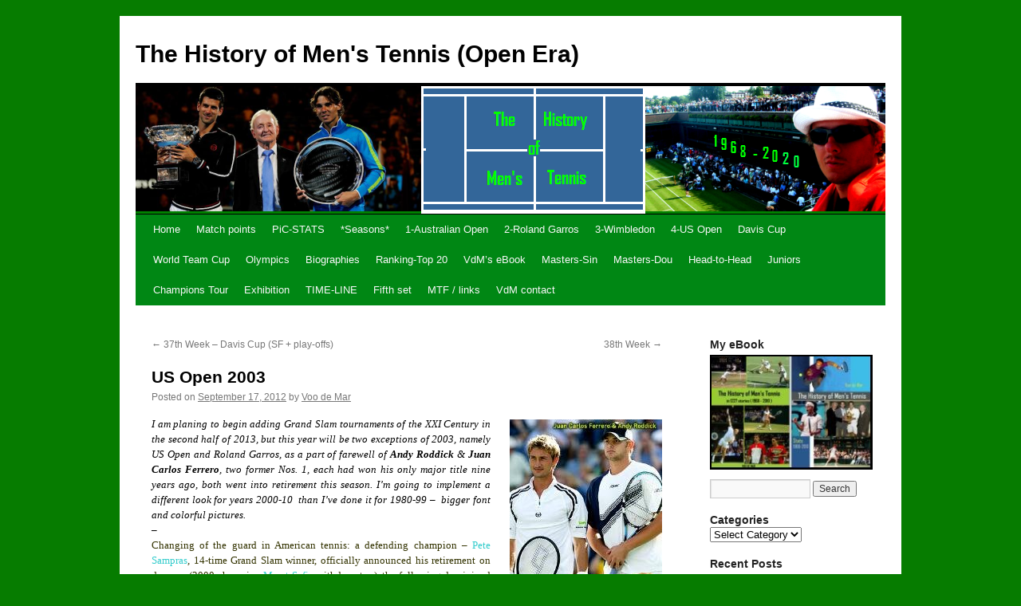

--- FILE ---
content_type: text/html; charset=UTF-8
request_url: http://voodemar.com/us-open-2003/
body_size: 15196
content:
<!DOCTYPE html>
<html lang="en-US">
<head>
<meta charset="UTF-8" />
<title>
US Open 2003 | The History of Men&#039;s Tennis (Open Era)	</title>
<link rel="profile" href="https://gmpg.org/xfn/11" />
<link rel="stylesheet" type="text/css" media="all" href="http://voodemar.com/wp-content/themes/twentyten/style.css?ver=20190507" />
<link rel="pingback" href="http://voodemar.com/xmlrpc.php">
<meta name='robots' content='max-image-preview:large' />
<link rel="alternate" type="application/rss+xml" title="The History of Men&#039;s Tennis (Open Era) &raquo; Feed" href="http://voodemar.com/feed/" />
<link rel="alternate" type="application/rss+xml" title="The History of Men&#039;s Tennis (Open Era) &raquo; Comments Feed" href="http://voodemar.com/comments/feed/" />
<link rel="alternate" type="application/rss+xml" title="The History of Men&#039;s Tennis (Open Era) &raquo; US Open 2003 Comments Feed" href="http://voodemar.com/us-open-2003/feed/" />
<link rel="alternate" title="oEmbed (JSON)" type="application/json+oembed" href="http://voodemar.com/wp-json/oembed/1.0/embed?url=http%3A%2F%2Fvoodemar.com%2Fus-open-2003%2F" />
<link rel="alternate" title="oEmbed (XML)" type="text/xml+oembed" href="http://voodemar.com/wp-json/oembed/1.0/embed?url=http%3A%2F%2Fvoodemar.com%2Fus-open-2003%2F&#038;format=xml" />
<style id='wp-img-auto-sizes-contain-inline-css' type='text/css'>
img:is([sizes=auto i],[sizes^="auto," i]){contain-intrinsic-size:3000px 1500px}
/*# sourceURL=wp-img-auto-sizes-contain-inline-css */
</style>
<style id='wp-emoji-styles-inline-css' type='text/css'>

	img.wp-smiley, img.emoji {
		display: inline !important;
		border: none !important;
		box-shadow: none !important;
		height: 1em !important;
		width: 1em !important;
		margin: 0 0.07em !important;
		vertical-align: -0.1em !important;
		background: none !important;
		padding: 0 !important;
	}
/*# sourceURL=wp-emoji-styles-inline-css */
</style>
<style id='wp-block-library-inline-css' type='text/css'>
:root{--wp-block-synced-color:#7a00df;--wp-block-synced-color--rgb:122,0,223;--wp-bound-block-color:var(--wp-block-synced-color);--wp-editor-canvas-background:#ddd;--wp-admin-theme-color:#007cba;--wp-admin-theme-color--rgb:0,124,186;--wp-admin-theme-color-darker-10:#006ba1;--wp-admin-theme-color-darker-10--rgb:0,107,160.5;--wp-admin-theme-color-darker-20:#005a87;--wp-admin-theme-color-darker-20--rgb:0,90,135;--wp-admin-border-width-focus:2px}@media (min-resolution:192dpi){:root{--wp-admin-border-width-focus:1.5px}}.wp-element-button{cursor:pointer}:root .has-very-light-gray-background-color{background-color:#eee}:root .has-very-dark-gray-background-color{background-color:#313131}:root .has-very-light-gray-color{color:#eee}:root .has-very-dark-gray-color{color:#313131}:root .has-vivid-green-cyan-to-vivid-cyan-blue-gradient-background{background:linear-gradient(135deg,#00d084,#0693e3)}:root .has-purple-crush-gradient-background{background:linear-gradient(135deg,#34e2e4,#4721fb 50%,#ab1dfe)}:root .has-hazy-dawn-gradient-background{background:linear-gradient(135deg,#faaca8,#dad0ec)}:root .has-subdued-olive-gradient-background{background:linear-gradient(135deg,#fafae1,#67a671)}:root .has-atomic-cream-gradient-background{background:linear-gradient(135deg,#fdd79a,#004a59)}:root .has-nightshade-gradient-background{background:linear-gradient(135deg,#330968,#31cdcf)}:root .has-midnight-gradient-background{background:linear-gradient(135deg,#020381,#2874fc)}:root{--wp--preset--font-size--normal:16px;--wp--preset--font-size--huge:42px}.has-regular-font-size{font-size:1em}.has-larger-font-size{font-size:2.625em}.has-normal-font-size{font-size:var(--wp--preset--font-size--normal)}.has-huge-font-size{font-size:var(--wp--preset--font-size--huge)}.has-text-align-center{text-align:center}.has-text-align-left{text-align:left}.has-text-align-right{text-align:right}.has-fit-text{white-space:nowrap!important}#end-resizable-editor-section{display:none}.aligncenter{clear:both}.items-justified-left{justify-content:flex-start}.items-justified-center{justify-content:center}.items-justified-right{justify-content:flex-end}.items-justified-space-between{justify-content:space-between}.screen-reader-text{border:0;clip-path:inset(50%);height:1px;margin:-1px;overflow:hidden;padding:0;position:absolute;width:1px;word-wrap:normal!important}.screen-reader-text:focus{background-color:#ddd;clip-path:none;color:#444;display:block;font-size:1em;height:auto;left:5px;line-height:normal;padding:15px 23px 14px;text-decoration:none;top:5px;width:auto;z-index:100000}html :where(.has-border-color){border-style:solid}html :where([style*=border-top-color]){border-top-style:solid}html :where([style*=border-right-color]){border-right-style:solid}html :where([style*=border-bottom-color]){border-bottom-style:solid}html :where([style*=border-left-color]){border-left-style:solid}html :where([style*=border-width]){border-style:solid}html :where([style*=border-top-width]){border-top-style:solid}html :where([style*=border-right-width]){border-right-style:solid}html :where([style*=border-bottom-width]){border-bottom-style:solid}html :where([style*=border-left-width]){border-left-style:solid}html :where(img[class*=wp-image-]){height:auto;max-width:100%}:where(figure){margin:0 0 1em}html :where(.is-position-sticky){--wp-admin--admin-bar--position-offset:var(--wp-admin--admin-bar--height,0px)}@media screen and (max-width:600px){html :where(.is-position-sticky){--wp-admin--admin-bar--position-offset:0px}}

/*# sourceURL=wp-block-library-inline-css */
</style><style id='wp-block-embed-inline-css' type='text/css'>
.wp-block-embed.alignleft,.wp-block-embed.alignright,.wp-block[data-align=left]>[data-type="core/embed"],.wp-block[data-align=right]>[data-type="core/embed"]{max-width:360px;width:100%}.wp-block-embed.alignleft .wp-block-embed__wrapper,.wp-block-embed.alignright .wp-block-embed__wrapper,.wp-block[data-align=left]>[data-type="core/embed"] .wp-block-embed__wrapper,.wp-block[data-align=right]>[data-type="core/embed"] .wp-block-embed__wrapper{min-width:280px}.wp-block-cover .wp-block-embed{min-height:240px;min-width:320px}.wp-block-embed{overflow-wrap:break-word}.wp-block-embed :where(figcaption){margin-bottom:1em;margin-top:.5em}.wp-block-embed iframe{max-width:100%}.wp-block-embed__wrapper{position:relative}.wp-embed-responsive .wp-has-aspect-ratio .wp-block-embed__wrapper:before{content:"";display:block;padding-top:50%}.wp-embed-responsive .wp-has-aspect-ratio iframe{bottom:0;height:100%;left:0;position:absolute;right:0;top:0;width:100%}.wp-embed-responsive .wp-embed-aspect-21-9 .wp-block-embed__wrapper:before{padding-top:42.85%}.wp-embed-responsive .wp-embed-aspect-18-9 .wp-block-embed__wrapper:before{padding-top:50%}.wp-embed-responsive .wp-embed-aspect-16-9 .wp-block-embed__wrapper:before{padding-top:56.25%}.wp-embed-responsive .wp-embed-aspect-4-3 .wp-block-embed__wrapper:before{padding-top:75%}.wp-embed-responsive .wp-embed-aspect-1-1 .wp-block-embed__wrapper:before{padding-top:100%}.wp-embed-responsive .wp-embed-aspect-9-16 .wp-block-embed__wrapper:before{padding-top:177.77%}.wp-embed-responsive .wp-embed-aspect-1-2 .wp-block-embed__wrapper:before{padding-top:200%}
/*# sourceURL=http://voodemar.com/wp-includes/blocks/embed/style.min.css */
</style>
<style id='wp-block-embed-theme-inline-css' type='text/css'>
.wp-block-embed :where(figcaption){color:#555;font-size:13px;text-align:center}.is-dark-theme .wp-block-embed :where(figcaption){color:#ffffffa6}.wp-block-embed{margin:0 0 1em}
/*# sourceURL=http://voodemar.com/wp-includes/blocks/embed/theme.min.css */
</style>
<style id='wp-block-paragraph-inline-css' type='text/css'>
.is-small-text{font-size:.875em}.is-regular-text{font-size:1em}.is-large-text{font-size:2.25em}.is-larger-text{font-size:3em}.has-drop-cap:not(:focus):first-letter{float:left;font-size:8.4em;font-style:normal;font-weight:100;line-height:.68;margin:.05em .1em 0 0;text-transform:uppercase}body.rtl .has-drop-cap:not(:focus):first-letter{float:none;margin-left:.1em}p.has-drop-cap.has-background{overflow:hidden}:root :where(p.has-background){padding:1.25em 2.375em}:where(p.has-text-color:not(.has-link-color)) a{color:inherit}p.has-text-align-left[style*="writing-mode:vertical-lr"],p.has-text-align-right[style*="writing-mode:vertical-rl"]{rotate:180deg}
/*# sourceURL=http://voodemar.com/wp-includes/blocks/paragraph/style.min.css */
</style>
<style id='global-styles-inline-css' type='text/css'>
:root{--wp--preset--aspect-ratio--square: 1;--wp--preset--aspect-ratio--4-3: 4/3;--wp--preset--aspect-ratio--3-4: 3/4;--wp--preset--aspect-ratio--3-2: 3/2;--wp--preset--aspect-ratio--2-3: 2/3;--wp--preset--aspect-ratio--16-9: 16/9;--wp--preset--aspect-ratio--9-16: 9/16;--wp--preset--color--black: #000;--wp--preset--color--cyan-bluish-gray: #abb8c3;--wp--preset--color--white: #fff;--wp--preset--color--pale-pink: #f78da7;--wp--preset--color--vivid-red: #cf2e2e;--wp--preset--color--luminous-vivid-orange: #ff6900;--wp--preset--color--luminous-vivid-amber: #fcb900;--wp--preset--color--light-green-cyan: #7bdcb5;--wp--preset--color--vivid-green-cyan: #00d084;--wp--preset--color--pale-cyan-blue: #8ed1fc;--wp--preset--color--vivid-cyan-blue: #0693e3;--wp--preset--color--vivid-purple: #9b51e0;--wp--preset--color--blue: #0066cc;--wp--preset--color--medium-gray: #666;--wp--preset--color--light-gray: #f1f1f1;--wp--preset--gradient--vivid-cyan-blue-to-vivid-purple: linear-gradient(135deg,rgb(6,147,227) 0%,rgb(155,81,224) 100%);--wp--preset--gradient--light-green-cyan-to-vivid-green-cyan: linear-gradient(135deg,rgb(122,220,180) 0%,rgb(0,208,130) 100%);--wp--preset--gradient--luminous-vivid-amber-to-luminous-vivid-orange: linear-gradient(135deg,rgb(252,185,0) 0%,rgb(255,105,0) 100%);--wp--preset--gradient--luminous-vivid-orange-to-vivid-red: linear-gradient(135deg,rgb(255,105,0) 0%,rgb(207,46,46) 100%);--wp--preset--gradient--very-light-gray-to-cyan-bluish-gray: linear-gradient(135deg,rgb(238,238,238) 0%,rgb(169,184,195) 100%);--wp--preset--gradient--cool-to-warm-spectrum: linear-gradient(135deg,rgb(74,234,220) 0%,rgb(151,120,209) 20%,rgb(207,42,186) 40%,rgb(238,44,130) 60%,rgb(251,105,98) 80%,rgb(254,248,76) 100%);--wp--preset--gradient--blush-light-purple: linear-gradient(135deg,rgb(255,206,236) 0%,rgb(152,150,240) 100%);--wp--preset--gradient--blush-bordeaux: linear-gradient(135deg,rgb(254,205,165) 0%,rgb(254,45,45) 50%,rgb(107,0,62) 100%);--wp--preset--gradient--luminous-dusk: linear-gradient(135deg,rgb(255,203,112) 0%,rgb(199,81,192) 50%,rgb(65,88,208) 100%);--wp--preset--gradient--pale-ocean: linear-gradient(135deg,rgb(255,245,203) 0%,rgb(182,227,212) 50%,rgb(51,167,181) 100%);--wp--preset--gradient--electric-grass: linear-gradient(135deg,rgb(202,248,128) 0%,rgb(113,206,126) 100%);--wp--preset--gradient--midnight: linear-gradient(135deg,rgb(2,3,129) 0%,rgb(40,116,252) 100%);--wp--preset--font-size--small: 13px;--wp--preset--font-size--medium: 20px;--wp--preset--font-size--large: 36px;--wp--preset--font-size--x-large: 42px;--wp--preset--spacing--20: 0.44rem;--wp--preset--spacing--30: 0.67rem;--wp--preset--spacing--40: 1rem;--wp--preset--spacing--50: 1.5rem;--wp--preset--spacing--60: 2.25rem;--wp--preset--spacing--70: 3.38rem;--wp--preset--spacing--80: 5.06rem;--wp--preset--shadow--natural: 6px 6px 9px rgba(0, 0, 0, 0.2);--wp--preset--shadow--deep: 12px 12px 50px rgba(0, 0, 0, 0.4);--wp--preset--shadow--sharp: 6px 6px 0px rgba(0, 0, 0, 0.2);--wp--preset--shadow--outlined: 6px 6px 0px -3px rgb(255, 255, 255), 6px 6px rgb(0, 0, 0);--wp--preset--shadow--crisp: 6px 6px 0px rgb(0, 0, 0);}:where(.is-layout-flex){gap: 0.5em;}:where(.is-layout-grid){gap: 0.5em;}body .is-layout-flex{display: flex;}.is-layout-flex{flex-wrap: wrap;align-items: center;}.is-layout-flex > :is(*, div){margin: 0;}body .is-layout-grid{display: grid;}.is-layout-grid > :is(*, div){margin: 0;}:where(.wp-block-columns.is-layout-flex){gap: 2em;}:where(.wp-block-columns.is-layout-grid){gap: 2em;}:where(.wp-block-post-template.is-layout-flex){gap: 1.25em;}:where(.wp-block-post-template.is-layout-grid){gap: 1.25em;}.has-black-color{color: var(--wp--preset--color--black) !important;}.has-cyan-bluish-gray-color{color: var(--wp--preset--color--cyan-bluish-gray) !important;}.has-white-color{color: var(--wp--preset--color--white) !important;}.has-pale-pink-color{color: var(--wp--preset--color--pale-pink) !important;}.has-vivid-red-color{color: var(--wp--preset--color--vivid-red) !important;}.has-luminous-vivid-orange-color{color: var(--wp--preset--color--luminous-vivid-orange) !important;}.has-luminous-vivid-amber-color{color: var(--wp--preset--color--luminous-vivid-amber) !important;}.has-light-green-cyan-color{color: var(--wp--preset--color--light-green-cyan) !important;}.has-vivid-green-cyan-color{color: var(--wp--preset--color--vivid-green-cyan) !important;}.has-pale-cyan-blue-color{color: var(--wp--preset--color--pale-cyan-blue) !important;}.has-vivid-cyan-blue-color{color: var(--wp--preset--color--vivid-cyan-blue) !important;}.has-vivid-purple-color{color: var(--wp--preset--color--vivid-purple) !important;}.has-black-background-color{background-color: var(--wp--preset--color--black) !important;}.has-cyan-bluish-gray-background-color{background-color: var(--wp--preset--color--cyan-bluish-gray) !important;}.has-white-background-color{background-color: var(--wp--preset--color--white) !important;}.has-pale-pink-background-color{background-color: var(--wp--preset--color--pale-pink) !important;}.has-vivid-red-background-color{background-color: var(--wp--preset--color--vivid-red) !important;}.has-luminous-vivid-orange-background-color{background-color: var(--wp--preset--color--luminous-vivid-orange) !important;}.has-luminous-vivid-amber-background-color{background-color: var(--wp--preset--color--luminous-vivid-amber) !important;}.has-light-green-cyan-background-color{background-color: var(--wp--preset--color--light-green-cyan) !important;}.has-vivid-green-cyan-background-color{background-color: var(--wp--preset--color--vivid-green-cyan) !important;}.has-pale-cyan-blue-background-color{background-color: var(--wp--preset--color--pale-cyan-blue) !important;}.has-vivid-cyan-blue-background-color{background-color: var(--wp--preset--color--vivid-cyan-blue) !important;}.has-vivid-purple-background-color{background-color: var(--wp--preset--color--vivid-purple) !important;}.has-black-border-color{border-color: var(--wp--preset--color--black) !important;}.has-cyan-bluish-gray-border-color{border-color: var(--wp--preset--color--cyan-bluish-gray) !important;}.has-white-border-color{border-color: var(--wp--preset--color--white) !important;}.has-pale-pink-border-color{border-color: var(--wp--preset--color--pale-pink) !important;}.has-vivid-red-border-color{border-color: var(--wp--preset--color--vivid-red) !important;}.has-luminous-vivid-orange-border-color{border-color: var(--wp--preset--color--luminous-vivid-orange) !important;}.has-luminous-vivid-amber-border-color{border-color: var(--wp--preset--color--luminous-vivid-amber) !important;}.has-light-green-cyan-border-color{border-color: var(--wp--preset--color--light-green-cyan) !important;}.has-vivid-green-cyan-border-color{border-color: var(--wp--preset--color--vivid-green-cyan) !important;}.has-pale-cyan-blue-border-color{border-color: var(--wp--preset--color--pale-cyan-blue) !important;}.has-vivid-cyan-blue-border-color{border-color: var(--wp--preset--color--vivid-cyan-blue) !important;}.has-vivid-purple-border-color{border-color: var(--wp--preset--color--vivid-purple) !important;}.has-vivid-cyan-blue-to-vivid-purple-gradient-background{background: var(--wp--preset--gradient--vivid-cyan-blue-to-vivid-purple) !important;}.has-light-green-cyan-to-vivid-green-cyan-gradient-background{background: var(--wp--preset--gradient--light-green-cyan-to-vivid-green-cyan) !important;}.has-luminous-vivid-amber-to-luminous-vivid-orange-gradient-background{background: var(--wp--preset--gradient--luminous-vivid-amber-to-luminous-vivid-orange) !important;}.has-luminous-vivid-orange-to-vivid-red-gradient-background{background: var(--wp--preset--gradient--luminous-vivid-orange-to-vivid-red) !important;}.has-very-light-gray-to-cyan-bluish-gray-gradient-background{background: var(--wp--preset--gradient--very-light-gray-to-cyan-bluish-gray) !important;}.has-cool-to-warm-spectrum-gradient-background{background: var(--wp--preset--gradient--cool-to-warm-spectrum) !important;}.has-blush-light-purple-gradient-background{background: var(--wp--preset--gradient--blush-light-purple) !important;}.has-blush-bordeaux-gradient-background{background: var(--wp--preset--gradient--blush-bordeaux) !important;}.has-luminous-dusk-gradient-background{background: var(--wp--preset--gradient--luminous-dusk) !important;}.has-pale-ocean-gradient-background{background: var(--wp--preset--gradient--pale-ocean) !important;}.has-electric-grass-gradient-background{background: var(--wp--preset--gradient--electric-grass) !important;}.has-midnight-gradient-background{background: var(--wp--preset--gradient--midnight) !important;}.has-small-font-size{font-size: var(--wp--preset--font-size--small) !important;}.has-medium-font-size{font-size: var(--wp--preset--font-size--medium) !important;}.has-large-font-size{font-size: var(--wp--preset--font-size--large) !important;}.has-x-large-font-size{font-size: var(--wp--preset--font-size--x-large) !important;}
/*# sourceURL=global-styles-inline-css */
</style>

<style id='classic-theme-styles-inline-css' type='text/css'>
/*! This file is auto-generated */
.wp-block-button__link{color:#fff;background-color:#32373c;border-radius:9999px;box-shadow:none;text-decoration:none;padding:calc(.667em + 2px) calc(1.333em + 2px);font-size:1.125em}.wp-block-file__button{background:#32373c;color:#fff;text-decoration:none}
/*# sourceURL=/wp-includes/css/classic-themes.min.css */
</style>
<link rel='stylesheet' id='wp-pagenavi-css' href='http://voodemar.com/wp-content/plugins/wp-pagenavi/pagenavi-css.css?ver=2.70' type='text/css' media='all' />
<link rel='stylesheet' id='twentyten-block-style-css' href='http://voodemar.com/wp-content/themes/twentyten/blocks.css?ver=20181218' type='text/css' media='all' />
<style id='akismet-widget-style-inline-css' type='text/css'>

			.a-stats {
				--akismet-color-mid-green: #357b49;
				--akismet-color-white: #fff;
				--akismet-color-light-grey: #f6f7f7;

				max-width: 350px;
				width: auto;
			}

			.a-stats * {
				all: unset;
				box-sizing: border-box;
			}

			.a-stats strong {
				font-weight: 600;
			}

			.a-stats a.a-stats__link,
			.a-stats a.a-stats__link:visited,
			.a-stats a.a-stats__link:active {
				background: var(--akismet-color-mid-green);
				border: none;
				box-shadow: none;
				border-radius: 8px;
				color: var(--akismet-color-white);
				cursor: pointer;
				display: block;
				font-family: -apple-system, BlinkMacSystemFont, 'Segoe UI', 'Roboto', 'Oxygen-Sans', 'Ubuntu', 'Cantarell', 'Helvetica Neue', sans-serif;
				font-weight: 500;
				padding: 12px;
				text-align: center;
				text-decoration: none;
				transition: all 0.2s ease;
			}

			/* Extra specificity to deal with TwentyTwentyOne focus style */
			.widget .a-stats a.a-stats__link:focus {
				background: var(--akismet-color-mid-green);
				color: var(--akismet-color-white);
				text-decoration: none;
			}

			.a-stats a.a-stats__link:hover {
				filter: brightness(110%);
				box-shadow: 0 4px 12px rgba(0, 0, 0, 0.06), 0 0 2px rgba(0, 0, 0, 0.16);
			}

			.a-stats .count {
				color: var(--akismet-color-white);
				display: block;
				font-size: 1.5em;
				line-height: 1.4;
				padding: 0 13px;
				white-space: nowrap;
			}
		
/*# sourceURL=akismet-widget-style-inline-css */
</style>
<link rel="https://api.w.org/" href="http://voodemar.com/wp-json/" /><link rel="alternate" title="JSON" type="application/json" href="http://voodemar.com/wp-json/wp/v2/posts/9404" /><link rel="EditURI" type="application/rsd+xml" title="RSD" href="http://voodemar.com/xmlrpc.php?rsd" />
<meta name="generator" content="WordPress 6.9" />
<link rel="canonical" href="http://voodemar.com/us-open-2003/" />
<link rel='shortlink' href='http://wp.me/p1jUCE-2rG' />
<style type="text/css" id="custom-background-css">
body.custom-background { background-color: #067c00; }
</style>
			<style type="text/css" id="wp-custom-css">
			/* Change the color of the "PiC-STATS" menu item with higher specificity */
.menu-item a[href="https://voodemar.com/pic-stats/"] {
    color: red !important;
}/* Change the font color of the Tagline */
.site-description {
    color: #00FF00; 
/* Change font color for search */
.search-form input[type="text"] {
    color: #000; 
}		</style>
		</head>

<body class="wp-singular post-template-default single single-post postid-9404 single-format-standard custom-background wp-theme-twentyten">
<div id="wrapper" class="hfeed">
	<div id="header">
		<div id="masthead">
			<div id="branding" role="banner">
								<div id="site-title">
					<span>
						<a href="http://voodemar.com/" title="The History of Men&#039;s Tennis (Open Era)" rel="home">The History of Men&#039;s Tennis (Open Era)</a>
					</span>
				</div>
				<div id="site-description">Voo de Mar</div>

									<img src="http://voodemar.com/wp-content/uploads/2020/11/cropped-2020_.bmp" width="940" height="160" alt="" />
								</div><!-- #branding -->

			<div id="access" role="navigation">
								<div class="skip-link screen-reader-text"><a href="#content" title="Skip to content">Skip to content</a></div>
				<div class="menu"><ul>
<li ><a href="http://voodemar.com/">Home</a></li><li class="page_item page-item-21542 page_item_has_children"><a href="http://voodemar.com/match-points-2/">Match points</a>
<ul class='children'>
	<li class="page_item page-item-21544"><a href="http://voodemar.com/match-points-2/2009-2000/">2009-2000</a></li>
	<li class="page_item page-item-21546"><a href="http://voodemar.com/match-points-2/2019-2010/">2019-2010</a></li>
	<li class="page_item page-item-21664"><a href="http://voodemar.com/match-points-2/2020-2/">2021-2020</a></li>
</ul>
</li>
<li class="page_item page-item-21502 page_item_has_children"><a href="http://voodemar.com/pic-stats/">PiC-STATS</a>
<ul class='children'>
	<li class="page_item page-item-21518"><a href="http://voodemar.com/pic-stats/1989-1974/">1989-1974</a></li>
	<li class="page_item page-item-21512"><a href="http://voodemar.com/pic-stats/1999-1990/">1999-1990</a></li>
	<li class="page_item page-item-21510"><a href="http://voodemar.com/pic-stats/2009-2000/">2009-2000</a></li>
	<li class="page_item page-item-21508"><a href="http://voodemar.com/pic-stats/2019-2010/">2019-2010</a></li>
	<li class="page_item page-item-21763"><a href="http://voodemar.com/pic-stats/2020-2/">2026-2020</a></li>
</ul>
</li>
<li class="page_item page-item-7116 page_item_has_children"><a href="http://voodemar.com/seasons/">*Seasons*</a>
<ul class='children'>
	<li class="page_item page-item-7315"><a href="http://voodemar.com/seasons/2010-2/">2010 timeline</a></li>
	<li class="page_item page-item-1257"><a href="http://voodemar.com/seasons/11-2/">2011 &#8211; FULL</a></li>
	<li class="page_item page-item-6155"><a href="http://voodemar.com/seasons/12-season/">2012 &#8211; FULL</a></li>
	<li class="page_item page-item-11618"><a href="http://voodemar.com/seasons/2013-2/">2013 &#8211; first half</a></li>
	<li class="page_item page-item-18401"><a href="http://voodemar.com/seasons/2014-2/">2014 timeline</a></li>
	<li class="page_item page-item-19545"><a href="http://voodemar.com/seasons/2015-timeline/">2015 timeline</a></li>
	<li class="page_item page-item-25992"><a href="http://voodemar.com/seasons/2023-1993/">2023 (1993)</a></li>
</ul>
</li>
<li class="page_item page-item-602 page_item_has_children"><a href="http://voodemar.com/ao/">1-Australian Open</a>
<ul class='children'>
	<li class="page_item page-item-11534"><a href="http://voodemar.com/ao/1969-1979-summary/">1969-1979 (AO summary)</a></li>
	<li class="page_item page-item-7489"><a href="http://voodemar.com/ao/1980-1987/">1980-1987 (finals)</a></li>
	<li class="page_item page-item-11766"><a href="http://voodemar.com/ao/1988-2/">1988 &#8211; 1989, Australian Open</a></li>
	<li class="page_item page-item-11563"><a href="http://voodemar.com/ao/1990-2/">1990 &#8211; 1991, Australian Open</a></li>
	<li class="page_item page-item-7372"><a href="http://voodemar.com/ao/1992-2/">1992 &#8211; 1993, Australian Open</a></li>
	<li class="page_item page-item-9586"><a href="http://voodemar.com/ao/1994-2/">1994 &#8211; 1995, Australian Open</a></li>
	<li class="page_item page-item-10524"><a href="http://voodemar.com/ao/1996-2/">1996 &#8211; 1997, Australian Open</a></li>
	<li class="page_item page-item-7272"><a href="http://voodemar.com/ao/1998-2/">1998 &#8211; 1999, Australian Open</a></li>
	<li class="page_item page-item-13840"><a href="http://voodemar.com/ao/australian-open-2000/">2000 &#8211; 2001, Australian Open</a></li>
	<li class="page_item page-item-11068"><a href="http://voodemar.com/ao/ao2003/">2002 &#8211; 2003, Australian Open</a></li>
	<li class="page_item page-item-15600"><a href="http://voodemar.com/ao/2004-2005-australian-open/">2004 &#8211; 2005, Australian Open</a></li>
	<li class="page_item page-item-11628"><a href="http://voodemar.com/ao/2006-3/">2006 &#8211; 2007, Australian Open</a></li>
	<li class="page_item page-item-11707"><a href="http://voodemar.com/ao/2008-2/">2008, Australian Open</a></li>
	<li class="page_item page-item-16014"><a href="http://voodemar.com/ao/2009-australian-open/">2009, Australian Open</a></li>
	<li class="page_item page-item-16212"><a href="http://voodemar.com/ao/2010-australian-open/">2010, Australian Open</a></li>
	<li class="page_item page-item-16814"><a href="http://voodemar.com/ao/2011-2013-australian-open/">2011 &#8211; 2013, Australian Open</a></li>
	<li class="page_item page-item-17175"><a href="http://voodemar.com/ao/australian-open/">2014, Australian Open</a></li>
	<li class="page_item page-item-18547"><a href="http://voodemar.com/ao/2015-australian-open/">2015, Australian Open</a></li>
	<li class="page_item page-item-19667"><a href="http://voodemar.com/ao/2016-australian-open/">2016, Australian Open</a></li>
	<li class="page_item page-item-20534"><a href="http://voodemar.com/ao/2017-australian-open/">2017, Australian Open</a></li>
	<li class="page_item page-item-20677"><a href="http://voodemar.com/ao/australian-open-2018/">2018, Australian Open</a></li>
	<li class="page_item page-item-21210"><a href="http://voodemar.com/ao/2019-australian-open/">2019, Australian Open</a></li>
	<li class="page_item page-item-21811"><a href="http://voodemar.com/ao/2020-australian-open/">2020, Australian Open</a></li>
</ul>
</li>
<li class="page_item page-item-1898 page_item_has_children"><a href="http://voodemar.com/rg/">2-Roland Garros</a>
<ul class='children'>
	<li class="page_item page-item-11398"><a href="http://voodemar.com/rg/1968-1979-summary/">1968-1979 (RG summary)</a></li>
	<li class="page_item page-item-11866"><a href="http://voodemar.com/rg/1980-2/">1980 &#8211; 1981, Roland Garros</a></li>
	<li class="page_item page-item-7120"><a href="http://voodemar.com/rg/roland-garros-80-83/">1982 &#8211; 1983, Roland Garros</a></li>
	<li class="page_item page-item-11170"><a href="http://voodemar.com/rg/1985-2/">1984 &#8211; 1985, Roland Garros</a></li>
	<li class="page_item page-item-12394"><a href="http://voodemar.com/rg/1986-2/">1986 &#8211; 1987, Roland Garros</a></li>
	<li class="page_item page-item-7250"><a href="http://voodemar.com/rg/1989-2/">1988 &#8211; 1989, Roland Garros</a></li>
	<li class="page_item page-item-7676"><a href="http://voodemar.com/rg/1990-2/">1990 &#8211; 1991, Roland Garros</a></li>
	<li class="page_item page-item-7658"><a href="http://voodemar.com/rg/1993-2/">1992 &#8211; 1993, Roland Garros</a></li>
	<li class="page_item page-item-9927"><a href="http://voodemar.com/rg/1995-2/">1994 &#8211; 1995, Roland Garros</a></li>
	<li class="page_item page-item-7670"><a href="http://voodemar.com/rg/1997-2/">1996 &#8211; 1997, Roland Garros</a></li>
	<li class="page_item page-item-11020"><a href="http://voodemar.com/rg/1998-2/">1998 &#8211; 1999, Roland Garros</a></li>
	<li class="page_item page-item-12119"><a href="http://voodemar.com/rg/2000-2/">2000 &#8211; 2001, Roland Garros</a></li>
	<li class="page_item page-item-10423"><a href="http://voodemar.com/rg/2003-2/">2002 &#8211; 2003, Roland Garros</a></li>
	<li class="page_item page-item-12806"><a href="http://voodemar.com/rg/2005-roland-garros/">2004 &#8211; 2005, Roland Garros</a></li>
	<li class="page_item page-item-14371"><a href="http://voodemar.com/rg/2006-roland-garros/">2006 &#8211; 2007, Roland Garros</a></li>
	<li class="page_item page-item-14442"><a href="http://voodemar.com/rg/2008-roland-garros/">2008, Roland Garros</a></li>
	<li class="page_item page-item-16082"><a href="http://voodemar.com/rg/2009-roland-garros/">2009, Roland Garros</a></li>
	<li class="page_item page-item-16281"><a href="http://voodemar.com/rg/2010-roland-garros/">2010, Roland Garros</a></li>
	<li class="page_item page-item-16830"><a href="http://voodemar.com/rg/2011-2013-roland-garros/">2011 &#8211; 2013, Roland Garros</a></li>
	<li class="page_item page-item-17535"><a href="http://voodemar.com/rg/2014-roland-garros/">2014, Roland Garros</a></li>
	<li class="page_item page-item-18939"><a href="http://voodemar.com/rg/2015-roland-garros/">2015, Roland Garros</a></li>
	<li class="page_item page-item-20128"><a href="http://voodemar.com/rg/2016-roland-garros/">2016, Roland Garros</a></li>
	<li class="page_item page-item-20565"><a href="http://voodemar.com/rg/2017-roland-garros/">2017, Roland Garros</a></li>
	<li class="page_item page-item-20859"><a href="http://voodemar.com/rg/20859-2/">2018, Roland Garros</a></li>
	<li class="page_item page-item-21394"><a href="http://voodemar.com/rg/2019-roland-garros/">2019, Roland Garros</a></li>
	<li class="page_item page-item-23494"><a href="http://voodemar.com/rg/2020-roland-garros/">2020, Roland Garros</a></li>
</ul>
</li>
<li class="page_item page-item-2631 page_item_has_children"><a href="http://voodemar.com/wb/">3-Wimbledon</a>
<ul class='children'>
	<li class="page_item page-item-12326"><a href="http://voodemar.com/wb/1968-79-summary/">1968-1979 (WB summary)</a></li>
	<li class="page_item page-item-7550"><a href="http://voodemar.com/wb/1980-2/">1980 &#8211; 1981, Wimbledon</a></li>
	<li class="page_item page-item-11113"><a href="http://voodemar.com/wb/1982-2/">1982 &#8211; 1983, Wimbledon</a></li>
	<li class="page_item page-item-7742"><a href="http://voodemar.com/wb/1985-2/">1984 &#8211; 1985, Wimbledon</a></li>
	<li class="page_item page-item-7124"><a href="http://voodemar.com/wb/1987-2/">1986 &#8211; 1987, Wimbledon</a></li>
	<li class="page_item page-item-10886"><a href="http://voodemar.com/wb/1988-2/">1988 &#8211; 1989, Wimbledon</a></li>
	<li class="page_item page-item-9099"><a href="http://voodemar.com/wb/1991-2/">1990 &#8211; 1991, Wimbledon</a></li>
	<li class="page_item page-item-12439"><a href="http://voodemar.com/wb/1992-2/">1992 &#8211; 1993, Wimbledon</a></li>
	<li class="page_item page-item-13485"><a href="http://voodemar.com/wb/1994-wimbledon/">1994 &#8211; 1995, Wimbledon</a></li>
	<li class="page_item page-item-8678"><a href="http://voodemar.com/wb/1996-2/">1996 &#8211; 1997, Wimbledon</a></li>
	<li class="page_item page-item-7262"><a href="http://voodemar.com/wb/1998-2/">1998 &#8211; 1999, Wimbledon</a></li>
	<li class="page_item page-item-15756"><a href="http://voodemar.com/wb/2000-2001-wimbledon/">2000 &#8211; 2001, Wimbledon</a></li>
	<li class="page_item page-item-11469"><a href="http://voodemar.com/wb/2003-2/">2002 &#8211; 2003, Wimbledon</a></li>
	<li class="page_item page-item-12855"><a href="http://voodemar.com/wb/2004-2005-wimbledon/">2004 &#8211; 2005, Wimbledon</a></li>
	<li class="page_item page-item-14829"><a href="http://voodemar.com/wb/2006-2007-wimbledon/">2006 &#8211; 2007, Wimbledon</a></li>
	<li class="page_item page-item-14894"><a href="http://voodemar.com/wb/2008-wimbledon/">2008, Wimbledon</a></li>
	<li class="page_item page-item-16153"><a href="http://voodemar.com/wb/2009-wimbledon/">2009, Wimbledon</a></li>
	<li class="page_item page-item-16300"><a href="http://voodemar.com/wb/2010-wimbledon/">2010, Wimbledon</a></li>
	<li class="page_item page-item-16848"><a href="http://voodemar.com/wb/2011-2013-wimbledon/">2011 &#8211; 2013, Wimbledon</a></li>
	<li class="page_item page-item-17683"><a href="http://voodemar.com/wb/2014-wimbledon/">2014, Wimbledon</a></li>
	<li class="page_item page-item-19054"><a href="http://voodemar.com/wb/2015-wimbledon/">2015, Wimbledon</a></li>
	<li class="page_item page-item-20157"><a href="http://voodemar.com/wb/2016-wimbledon/">2016, Wimbledon</a></li>
	<li class="page_item page-item-20590"><a href="http://voodemar.com/wb/2017-wimbledon/">2017, Wimbledon</a></li>
	<li class="page_item page-item-20887"><a href="http://voodemar.com/wb/2018-wimbledon/">2018, Wimbledon</a></li>
	<li class="page_item page-item-21422"><a href="http://voodemar.com/wb/2019-wimbledon/">2019, Wimbledon</a></li>
</ul>
</li>
<li class="page_item page-item-3186 page_item_has_children"><a href="http://voodemar.com/uo/">4-US Open</a>
<ul class='children'>
	<li class="page_item page-item-12306"><a href="http://voodemar.com/uo/1968-1979-summary/">1968-1979 (UO summary)</a></li>
	<li class="page_item page-item-10223"><a href="http://voodemar.com/uo/1981-2/">1980 &#8211; 1981, US Open</a></li>
	<li class="page_item page-item-7258"><a href="http://voodemar.com/uo/1983-2/">1982 &#8211; 1983, US Open</a></li>
	<li class="page_item page-item-7680"><a href="http://voodemar.com/uo/1984-2/">1984 &#8211; 1985, US Open</a></li>
	<li class="page_item page-item-9140"><a href="http://voodemar.com/uo/1986-2/">1986 &#8211; 1987, US Open</a></li>
	<li class="page_item page-item-12560"><a href="http://voodemar.com/uo/1989-2/">1988 &#8211; 1989, US Open</a></li>
	<li class="page_item page-item-8762"><a href="http://voodemar.com/uo/1990-9/">1990 &#8211; 1991, US Open</a></li>
	<li class="page_item page-item-12272"><a href="http://voodemar.com/uo/1993-2/">1992 &#8211; 1993, US Open</a></li>
	<li class="page_item page-item-11200"><a href="http://voodemar.com/uo/1994-2/">1994 &#8211; 1995, US Open</a></li>
	<li class="page_item page-item-7890"><a href="http://voodemar.com/uo/1997-2/">1996 &#8211; 1997, US Open</a></li>
	<li class="page_item page-item-7127"><a href="http://voodemar.com/uo/1999-2/">1998 &#8211; 1999, US Open</a></li>
	<li class="page_item page-item-13181"><a href="http://voodemar.com/uo/2000-us-open/">2000 &#8211; 2001, US Open</a></li>
	<li class="page_item page-item-9458"><a href="http://voodemar.com/uo/2003-2/">2002 &#8211; 2003, US Open</a></li>
	<li class="page_item page-item-15164"><a href="http://voodemar.com/uo/us-open-2004/">2004 &#8211; 2005, US Open</a></li>
	<li class="page_item page-item-15289"><a href="http://voodemar.com/uo/2007-us-open/">2006 &#8211; 2007, US Open</a></li>
	<li class="page_item page-item-15326"><a href="http://voodemar.com/uo/2008-us-open/">2008, US Open</a></li>
	<li class="page_item page-item-15378"><a href="http://voodemar.com/uo/2009-us-open/">2009, US Open</a></li>
	<li class="page_item page-item-16307"><a href="http://voodemar.com/uo/2010-us-open/">2010, US Open</a></li>
	<li class="page_item page-item-16950"><a href="http://voodemar.com/uo/2011-2013-us-open/">2011 &#8211; 2013, US Open</a></li>
	<li class="page_item page-item-17954"><a href="http://voodemar.com/uo/2014-us-open/">2014, US Open</a></li>
	<li class="page_item page-item-19245"><a href="http://voodemar.com/uo/2015-us-open/">2015, US Open</a></li>
	<li class="page_item page-item-20192"><a href="http://voodemar.com/uo/2016-us-open/">2016, US Open</a></li>
	<li class="page_item page-item-20617"><a href="http://voodemar.com/uo/2017-us-open/">2017, US Open</a></li>
	<li class="page_item page-item-20961"><a href="http://voodemar.com/uo/2018-us-open/">2018, US Open</a></li>
	<li class="page_item page-item-21571"><a href="http://voodemar.com/uo/2019-us-open/">2019, US Open</a></li>
	<li class="page_item page-item-23191"><a href="http://voodemar.com/uo/us-open-2020/">2020, US Open</a></li>
</ul>
</li>
<li class="page_item page-item-194 page_item_has_children"><a href="http://voodemar.com/dc/">Davis Cup</a>
<ul class='children'>
	<li class="page_item page-item-21140"><a href="http://voodemar.com/dc/1968-1979/">1968-1979</a></li>
	<li class="page_item page-item-21142"><a href="http://voodemar.com/dc/1980-1989/">1980-1989</a></li>
	<li class="page_item page-item-21145"><a href="http://voodemar.com/dc/1990-1999/">1990-1999</a></li>
	<li class="page_item page-item-21147"><a href="http://voodemar.com/dc/2000-2009/">2000-2009</a></li>
	<li class="page_item page-item-21149"><a href="http://voodemar.com/dc/2010-2019/">2010-2019</a></li>
</ul>
</li>
<li class="page_item page-item-275 page_item_has_children"><a href="http://voodemar.com/wtc/">World Team Cup</a>
<ul class='children'>
	<li class="page_item page-item-15009"><a href="http://voodemar.com/wtc/1978-1983/">1978-1983</a></li>
	<li class="page_item page-item-15081"><a href="http://voodemar.com/wtc/1984-1990/">1984-1990</a></li>
	<li class="page_item page-item-15058"><a href="http://voodemar.com/wtc/1991-1994/">1991-1996</a></li>
	<li class="page_item page-item-15017"><a href="http://voodemar.com/wtc/1998-2/">1997-2002</a></li>
	<li class="page_item page-item-17061"><a href="http://voodemar.com/wtc/2003-2007/">2003-2007</a></li>
	<li class="page_item page-item-17064"><a href="http://voodemar.com/wtc/2008-2012/">2008-2012</a></li>
</ul>
</li>
<li class="page_item page-item-6442 page_item_has_children"><a href="http://voodemar.com/olympics/">Olympics</a>
<ul class='children'>
	<li class="page_item page-item-7522"><a href="http://voodemar.com/olympics/1988-1992/">1988 and 1992</a></li>
	<li class="page_item page-item-7556"><a href="http://voodemar.com/olympics/1996-2000/">1996 and 2000</a></li>
	<li class="page_item page-item-7713"><a href="http://voodemar.com/olympics/2004-2008/">2004 and 2008</a></li>
</ul>
</li>
<li class="page_item page-item-3468 page_item_has_children"><a href="http://voodemar.com/pl/">Biographies</a>
<ul class='children'>
	<li class="page_item page-item-29208"><a href="http://voodemar.com/pl/born-in-the-70s/">&#8230;from J.McEnroe to Nishikori&#8230;</a></li>
	<li class="page_item page-item-33645"><a href="http://voodemar.com/pl/statistical-appendix-to-bios/">Statistical appendix to bios</a></li>
	<li class="page_item page-item-27328"><a href="http://voodemar.com/pl/swedish-power-in-the-80s/">Swedish power in the 80s (born in the 60s)</a></li>
</ul>
</li>
<li class="page_item page-item-10172 page_item_has_children"><a href="http://voodemar.com/ranking-top-20/">Ranking-Top 20</a>
<ul class='children'>
	<li class="page_item page-item-21099"><a href="http://voodemar.com/ranking-top-20/1979-1973/">1979-1973</a></li>
	<li class="page_item page-item-21117"><a href="http://voodemar.com/ranking-top-20/1989-1980/">1989-1980</a></li>
	<li class="page_item page-item-21115"><a href="http://voodemar.com/ranking-top-20/1999-1990/">1999-1990</a></li>
	<li class="page_item page-item-21113"><a href="http://voodemar.com/ranking-top-20/2009-2000/">2009-2000</a></li>
	<li class="page_item page-item-21101"><a href="http://voodemar.com/ranking-top-20/2019-2010/">2019-2010</a></li>
	<li class="page_item page-item-29122"><a href="http://voodemar.com/ranking-top-20/2023-2020/">2025-2020</a></li>
</ul>
</li>
<li class="page_item page-item-699"><a href="http://voodemar.com/ebook-2/">VdM&#8217;s eBook</a></li>
<li class="page_item page-item-4205 page_item_has_children"><a href="http://voodemar.com/masters-s/">Masters-Sin</a>
<ul class='children'>
	<li class="page_item page-item-21059"><a href="http://voodemar.com/masters-s/1970-79/">1970-1979</a></li>
	<li class="page_item page-item-21061"><a href="http://voodemar.com/masters-s/1980-89/">1980-1989</a></li>
	<li class="page_item page-item-21063"><a href="http://voodemar.com/masters-s/1990-99/">1990-1999</a></li>
	<li class="page_item page-item-21065"><a href="http://voodemar.com/masters-s/2000-09/">2000-2009</a></li>
	<li class="page_item page-item-21067"><a href="http://voodemar.com/masters-s/2010-19/">2010-2019</a></li>
	<li class="page_item page-item-21521"><a href="http://voodemar.com/masters-s/pic-stats-of-masters-1k/">Pic-stats of Masters 1K: 1986-2020</a></li>
	<li class="page_item page-item-21525"><a href="http://voodemar.com/masters-s/pic-stats-of-masters-olympics-gsc/">Pic-stats of the biggest non-Slam events</a></li>
	<li class="page_item page-item-27074"><a href="http://voodemar.com/masters-s/young-masters/">Young Masters</a></li>
</ul>
</li>
<li class="page_item page-item-4271"><a href="http://voodemar.com/masters-d/">Masters-Dou</a></li>
<li class="page_item page-item-1108"><a href="http://voodemar.com/h2h/">Head-to-Head</a></li>
<li class="page_item page-item-4129 page_item_has_children"><a href="http://voodemar.com/juniors/">Juniors</a>
<ul class='children'>
	<li class="page_item page-item-11265"><a href="http://voodemar.com/juniors/1981-1989/">&#8230;1981-1989&#8230; (results)</a></li>
	<li class="page_item page-item-11270"><a href="http://voodemar.com/juniors/1990-1999/">&#8230;1990-1999&#8230; (results)</a></li>
	<li class="page_item page-item-11274"><a href="http://voodemar.com/juniors/2000-2009/">&#8230;2000-2009&#8230; (results)</a></li>
	<li class="page_item page-item-11281"><a href="http://voodemar.com/juniors/2010-2012/">&#8230;2010-2014&#8230; (results)</a></li>
</ul>
</li>
<li class="page_item page-item-906 page_item_has_children"><a href="http://voodemar.com/ct/">Champions Tour</a>
<ul class='children'>
	<li class="page_item page-item-11247"><a href="http://voodemar.com/ct/2004-2006/">&#8230;2004-2006&#8230; (results)</a></li>
	<li class="page_item page-item-11249"><a href="http://voodemar.com/ct/2007-2009/">&#8230;2007-2009&#8230; (results)</a></li>
	<li class="page_item page-item-11251"><a href="http://voodemar.com/ct/2010-2012/">&#8230;2010-2012&#8230; (results)</a></li>
</ul>
</li>
<li class="page_item page-item-23 page_item_has_children"><a href="http://voodemar.com/exhibition/">Exhibition</a>
<ul class='children'>
	<li class="page_item page-item-11816"><a href="http://voodemar.com/exhibition/2000-2004/">Kooyong 2000-2004</a></li>
	<li class="page_item page-item-11822"><a href="http://voodemar.com/exhibition/2005-2009/">Kooyong 2005-2009</a></li>
	<li class="page_item page-item-11828"><a href="http://voodemar.com/exhibition/11828-2/">Kooyong 2010-2014</a></li>
</ul>
</li>
<li class="page_item page-item-1307 page_item_has_children"><a href="http://voodemar.com/t-line/">TIME-LINE</a>
<ul class='children'>
	<li class="page_item page-item-26193"><a href="http://voodemar.com/t-line/decade-70s/">Decade 1970s</a></li>
	<li class="page_item page-item-26195"><a href="http://voodemar.com/t-line/decade-80s/">Decade 1980s</a></li>
	<li class="page_item page-item-26199"><a href="http://voodemar.com/t-line/decade-90s/">Decade 1990s</a></li>
	<li class="page_item page-item-26202"><a href="http://voodemar.com/t-line/decade-00s/">Decade 2000s</a></li>
	<li class="page_item page-item-26205"><a href="http://voodemar.com/t-line/decade-10s/">Decade 2010s</a></li>
	<li class="page_item page-item-26328"><a href="http://voodemar.com/t-line/decade-2020s/">Decade 2020s</a></li>
	<li class="page_item page-item-16500"><a href="http://voodemar.com/t-line/stream-of-t-consciousness/">Stream of TE-coÑsc!ouSneß &#8217;13</a></li>
</ul>
</li>
<li class="page_item page-item-16"><a href="http://voodemar.com/5-setter/">Fifth set</a></li>
<li class="page_item page-item-2656"><a href="http://voodemar.com/mtf/">MTF / links</a></li>
<li class="page_item page-item-2 page_item_has_children"><a href="http://voodemar.com/about/">VdM contact</a>
<ul class='children'>
	<li class="page_item page-item-9632"><a href="http://voodemar.com/about/gallery/">VdM gallery</a></li>
</ul>
</li>
</ul></div>
			</div><!-- #access -->
		</div><!-- #masthead -->
	</div><!-- #header -->

	<div id="main">

		<div id="container">
			<div id="content" role="main">

			

				<div id="nav-above" class="navigation">
					<div class="nav-previous"><a href="http://voodemar.com/37th-week-davis-cup-sf-play-offs/" rel="prev"><span class="meta-nav">&larr;</span> 37th Week – Davis Cup (SF + play-offs)</a></div>
					<div class="nav-next"><a href="http://voodemar.com/38th-week/" rel="next">38th Week <span class="meta-nav">&rarr;</span></a></div>
				</div><!-- #nav-above -->

				<div id="post-9404" class="post-9404 post type-post status-publish format-standard hentry category-history">
					<h1 class="entry-title">US Open 2003</h1>

					<div class="entry-meta">
						<span class="meta-prep meta-prep-author">Posted on</span> <a href="http://voodemar.com/us-open-2003/" title="12:25 am" rel="bookmark"><span class="entry-date">September 17, 2012</span></a> <span class="meta-sep">by</span> <span class="author vcard"><a class="url fn n" href="http://voodemar.com/author/admin/" title="View all posts by Voo de Mar">Voo de Mar</a></span>					</div><!-- .entry-meta -->

					<div class="entry-content">
						<h5 style="text-align: justify;"><em><a href="http://voodemar.com/wp-content/uploads/2012/09/ferrero_roddick_uo03.jpg"><img decoding="async" class="alignright size-full wp-image-9480" title="ferrero_roddick_uo03" src="http://voodemar.com/wp-content/uploads/2012/09/ferrero_roddick_uo03.jpg" alt="" width="191" height="216" /></a>I am planing to begin adding Grand Slam tournaments of the XXI Century in the second half of 2013, but this year will be two exceptions of 2003, namely US Open and Roland Garros, as a part of farewell of <strong>Andy Roddick</strong> &amp; <strong>Juan Carlos Ferrero</strong>, two former Nos. 1, each had won his only major title nine years ago, both went into retirement this season. I&#8217;m going to implement a different look for years 2000-10  than I&#8217;ve done it for 1980-99 &#8211;  bigger font and colorful pictures.</em><br />
&#8211;<br />
<span style="color: #333300;">Changing of the guard in American tennis: a defending champion &#8211;</span> <span style="color: #33cccc;">Pete Sampras</span><span style="color: #333300;">, 14-time Grand Slam winner, officially announced his retirement on day one (2000 champion</span> <span style="color: #33cccc;">Marat Safin</span> <span style="color: #333300;">withdrew too), the following day joined him other American player of the &#8220;golden generation&#8221; &#8211; <span style="color: #33cccc;">Michael Chang</span>. It opened the gate for much more younger Americans to get into the biggest courts at Flushing Meadow drawing attention of fans. It was a great opportunity especially for 21-year-old</span> <span style="color: #33cccc;">Andy Roddick<span style="color: #333300;">, who</span></span> <span style="color: #333300;">had won 3 out of 4 tournaments on American hardcourts before the US Open &#8217;03, which established him as a main favorite. He was on fire, with a little help of officials, spectators and pure luck captured his only major title beating <span style="color: #33cccc;">Juan Carlos Ferrero</span> in the final. For the Spaniard it&#8217;s also memorable tournament because he reached No. 1 in the world advancing to that final. <a href="http://voodemar.com/?page_id=9458">Read more&#8230;</a></span></h5>
											</div><!-- .entry-content -->

		
						<div class="entry-utility">
							This entry was posted in <a href="http://voodemar.com/category/history/" rel="category tag">History</a>. Bookmark the <a href="http://voodemar.com/us-open-2003/" title="Permalink to US Open 2003" rel="bookmark">permalink</a>.													</div><!-- .entry-utility -->
					</div><!-- #post-9404 -->

					<div id="nav-below" class="navigation">
						<div class="nav-previous"><a href="http://voodemar.com/37th-week-davis-cup-sf-play-offs/" rel="prev"><span class="meta-nav">&larr;</span> 37th Week – Davis Cup (SF + play-offs)</a></div>
						<div class="nav-next"><a href="http://voodemar.com/38th-week/" rel="next">38th Week <span class="meta-nav">&rarr;</span></a></div>
					</div><!-- #nav-below -->

					
			<div id="comments">



	<div id="respond" class="comment-respond">
		<h3 id="reply-title" class="comment-reply-title">Leave a Reply <small><a rel="nofollow" id="cancel-comment-reply-link" href="/us-open-2003/#respond" style="display:none;">Cancel reply</a></small></h3><p class="must-log-in">You must be <a href="http://voodemar.com/wp-login.php?redirect_to=http%3A%2F%2Fvoodemar.com%2Fus-open-2003%2F">logged in</a> to post a comment.</p>	</div><!-- #respond -->
	
</div><!-- #comments -->

	
			</div><!-- #content -->
		</div><!-- #container -->


		<div id="primary" class="widget-area" role="complementary">
			<ul class="xoxo">

<li id="text-6" class="widget-container widget_text"><h3 class="widget-title">My eBook</h3>			<div class="textwidget"><a href="http://the-history-of-mens-tennis.com//" target="_blank"><img class="alignleft" style="border: 2px solid #000000;" src="http://voodemar.com/wp-content/uploads/2012/03/twocovers.jpg" />
</a></span></div>
		</li><li id="search-4" class="widget-container widget_search"><form role="search" method="get" id="searchform" class="searchform" action="http://voodemar.com/">
				<div>
					<label class="screen-reader-text" for="s">Search for:</label>
					<input type="text" value="" name="s" id="s" />
					<input type="submit" id="searchsubmit" value="Search" />
				</div>
			</form></li><li id="categories-4" class="widget-container widget_categories"><h3 class="widget-title">Categories</h3><form action="http://voodemar.com" method="get"><label class="screen-reader-text" for="cat">Categories</label><select  name='cat' id='cat' class='postform'>
	<option value='-1'>Select Category</option>
	<option class="level-0" value="8">Books</option>
	<option class="level-0" value="10">Davis Cup</option>
	<option class="level-0" value="9">Farewells</option>
	<option class="level-0" value="5">History</option>
	<option class="level-0" value="76">Info</option>
	<option class="level-0" value="1">Players</option>
	<option class="level-0" value="7">Stats</option>
	<option class="level-0" value="4">Tournaments</option>
</select>
</form><script type="text/javascript">
/* <![CDATA[ */

( ( dropdownId ) => {
	const dropdown = document.getElementById( dropdownId );
	function onSelectChange() {
		setTimeout( () => {
			if ( 'escape' === dropdown.dataset.lastkey ) {
				return;
			}
			if ( dropdown.value && parseInt( dropdown.value ) > 0 && dropdown instanceof HTMLSelectElement ) {
				dropdown.parentElement.submit();
			}
		}, 250 );
	}
	function onKeyUp( event ) {
		if ( 'Escape' === event.key ) {
			dropdown.dataset.lastkey = 'escape';
		} else {
			delete dropdown.dataset.lastkey;
		}
	}
	function onClick() {
		delete dropdown.dataset.lastkey;
	}
	dropdown.addEventListener( 'keyup', onKeyUp );
	dropdown.addEventListener( 'click', onClick );
	dropdown.addEventListener( 'change', onSelectChange );
})( "cat" );

//# sourceURL=WP_Widget_Categories%3A%3Awidget
/* ]]> */
</script>
</li>
		<li id="recent-posts-4" class="widget-container widget_recent_entries">
		<h3 class="widget-title">Recent Posts</h3>
		<ul>
											<li>
					<a href="http://voodemar.com/roger-federer/">Roger Federer</a>
									</li>
											<li>
					<a href="http://voodemar.com/pete-sampras/">Pete Sampras</a>
									</li>
											<li>
					<a href="http://voodemar.com/robin-soderling/">Robin Söderling</a>
									</li>
											<li>
					<a href="http://voodemar.com/radek-stepanek/">Radek Štěpánek</a>
									</li>
											<li>
					<a href="http://voodemar.com/mark-philippoussis/">Mark Philippoussis</a>
									</li>
											<li>
					<a href="http://voodemar.com/nicolas-lapentti/">Nicolás Lapentti Gómez</a>
									</li>
											<li>
					<a href="http://voodemar.com/arnaud-clement/">Arnaud Clément</a>
									</li>
											<li>
					<a href="http://voodemar.com/gaston-gaudio/">Gastón Gaudio</a>
									</li>
											<li>
					<a href="http://voodemar.com/emilio-sanchez-vicario/">Emilio Sánchez Vicario</a>
									</li>
											<li>
					<a href="http://voodemar.com/magnus-norman/">Magnus Norman</a>
									</li>
					</ul>

		</li><li id="calendar-7" class="widget-container widget_calendar"><div id="calendar_wrap" class="calendar_wrap"><table id="wp-calendar" class="wp-calendar-table">
	<caption>January 2026</caption>
	<thead>
	<tr>
		<th scope="col" aria-label="Monday">M</th>
		<th scope="col" aria-label="Tuesday">T</th>
		<th scope="col" aria-label="Wednesday">W</th>
		<th scope="col" aria-label="Thursday">T</th>
		<th scope="col" aria-label="Friday">F</th>
		<th scope="col" aria-label="Saturday">S</th>
		<th scope="col" aria-label="Sunday">S</th>
	</tr>
	</thead>
	<tbody>
	<tr>
		<td colspan="3" class="pad">&nbsp;</td><td>1</td><td>2</td><td>3</td><td>4</td>
	</tr>
	<tr>
		<td>5</td><td>6</td><td>7</td><td>8</td><td>9</td><td>10</td><td>11</td>
	</tr>
	<tr>
		<td>12</td><td>13</td><td>14</td><td>15</td><td>16</td><td id="today">17</td><td>18</td>
	</tr>
	<tr>
		<td>19</td><td>20</td><td>21</td><td>22</td><td>23</td><td>24</td><td>25</td>
	</tr>
	<tr>
		<td>26</td><td>27</td><td>28</td><td>29</td><td>30</td><td>31</td>
		<td class="pad" colspan="1">&nbsp;</td>
	</tr>
	</tbody>
	</table><nav aria-label="Previous and next months" class="wp-calendar-nav">
		<span class="wp-calendar-nav-prev"><a href="http://voodemar.com/2025/12/">&laquo; Dec</a></span>
		<span class="pad">&nbsp;</span>
		<span class="wp-calendar-nav-next">&nbsp;</span>
	</nav></div></li>			</ul>
		</div><!-- #primary .widget-area -->


		<div id="secondary" class="widget-area" role="complementary">
			<ul class="xoxo">
				<li id="block-2" class="widget-container widget_block">
<figure class="wp-block-embed is-type-rich is-provider-twitter wp-block-embed-twitter"><div class="wp-block-embed__wrapper">
<a class="twitter-timeline" data-width="640" data-height="960" data-dnt="true" href="https://twitter.com/VoodeMar?ref_src=twsrc%5Etfw">Tweets by VoodeMar</a><script async src="https://platform.twitter.com/widgets.js" charset="utf-8"></script>
</div></figure>
</li><li id="block-4" class="widget-container widget_block widget_text">
<p><a href="https://www.youtube.com/@MrVoodemar"><strong>my YOUTUBE channel</strong></a></p>
</li>			</ul>
		</div><!-- #secondary .widget-area -->

	</div><!-- #main -->

	<div id="footer" role="contentinfo">
		<div id="colophon">



			<div id="site-info">
				<a href="http://voodemar.com/" title="The History of Men&#039;s Tennis (Open Era)" rel="home">
					The History of Men&#039;s Tennis (Open Era)				</a>
							</div><!-- #site-info -->

			<div id="site-generator">
								<a href="https://wordpress.org/" class="imprint" title="Semantic Personal Publishing Platform">
					Proudly powered by WordPress.				</a>
			</div><!-- #site-generator -->

		</div><!-- #colophon -->
	</div><!-- #footer -->

</div><!-- #wrapper -->

<script type="speculationrules">
{"prefetch":[{"source":"document","where":{"and":[{"href_matches":"/*"},{"not":{"href_matches":["/wp-*.php","/wp-admin/*","/wp-content/uploads/*","/wp-content/*","/wp-content/plugins/*","/wp-content/themes/twentyten/*","/*\\?(.+)"]}},{"not":{"selector_matches":"a[rel~=\"nofollow\"]"}},{"not":{"selector_matches":".no-prefetch, .no-prefetch a"}}]},"eagerness":"conservative"}]}
</script>
<script type="text/javascript" src="http://voodemar.com/wp-includes/js/comment-reply.min.js?ver=6.9" id="comment-reply-js" async="async" data-wp-strategy="async" fetchpriority="low"></script>
<script id="wp-emoji-settings" type="application/json">
{"baseUrl":"https://s.w.org/images/core/emoji/17.0.2/72x72/","ext":".png","svgUrl":"https://s.w.org/images/core/emoji/17.0.2/svg/","svgExt":".svg","source":{"concatemoji":"http://voodemar.com/wp-includes/js/wp-emoji-release.min.js?ver=6.9"}}
</script>
<script type="module">
/* <![CDATA[ */
/*! This file is auto-generated */
const a=JSON.parse(document.getElementById("wp-emoji-settings").textContent),o=(window._wpemojiSettings=a,"wpEmojiSettingsSupports"),s=["flag","emoji"];function i(e){try{var t={supportTests:e,timestamp:(new Date).valueOf()};sessionStorage.setItem(o,JSON.stringify(t))}catch(e){}}function c(e,t,n){e.clearRect(0,0,e.canvas.width,e.canvas.height),e.fillText(t,0,0);t=new Uint32Array(e.getImageData(0,0,e.canvas.width,e.canvas.height).data);e.clearRect(0,0,e.canvas.width,e.canvas.height),e.fillText(n,0,0);const a=new Uint32Array(e.getImageData(0,0,e.canvas.width,e.canvas.height).data);return t.every((e,t)=>e===a[t])}function p(e,t){e.clearRect(0,0,e.canvas.width,e.canvas.height),e.fillText(t,0,0);var n=e.getImageData(16,16,1,1);for(let e=0;e<n.data.length;e++)if(0!==n.data[e])return!1;return!0}function u(e,t,n,a){switch(t){case"flag":return n(e,"\ud83c\udff3\ufe0f\u200d\u26a7\ufe0f","\ud83c\udff3\ufe0f\u200b\u26a7\ufe0f")?!1:!n(e,"\ud83c\udde8\ud83c\uddf6","\ud83c\udde8\u200b\ud83c\uddf6")&&!n(e,"\ud83c\udff4\udb40\udc67\udb40\udc62\udb40\udc65\udb40\udc6e\udb40\udc67\udb40\udc7f","\ud83c\udff4\u200b\udb40\udc67\u200b\udb40\udc62\u200b\udb40\udc65\u200b\udb40\udc6e\u200b\udb40\udc67\u200b\udb40\udc7f");case"emoji":return!a(e,"\ud83e\u1fac8")}return!1}function f(e,t,n,a){let r;const o=(r="undefined"!=typeof WorkerGlobalScope&&self instanceof WorkerGlobalScope?new OffscreenCanvas(300,150):document.createElement("canvas")).getContext("2d",{willReadFrequently:!0}),s=(o.textBaseline="top",o.font="600 32px Arial",{});return e.forEach(e=>{s[e]=t(o,e,n,a)}),s}function r(e){var t=document.createElement("script");t.src=e,t.defer=!0,document.head.appendChild(t)}a.supports={everything:!0,everythingExceptFlag:!0},new Promise(t=>{let n=function(){try{var e=JSON.parse(sessionStorage.getItem(o));if("object"==typeof e&&"number"==typeof e.timestamp&&(new Date).valueOf()<e.timestamp+604800&&"object"==typeof e.supportTests)return e.supportTests}catch(e){}return null}();if(!n){if("undefined"!=typeof Worker&&"undefined"!=typeof OffscreenCanvas&&"undefined"!=typeof URL&&URL.createObjectURL&&"undefined"!=typeof Blob)try{var e="postMessage("+f.toString()+"("+[JSON.stringify(s),u.toString(),c.toString(),p.toString()].join(",")+"));",a=new Blob([e],{type:"text/javascript"});const r=new Worker(URL.createObjectURL(a),{name:"wpTestEmojiSupports"});return void(r.onmessage=e=>{i(n=e.data),r.terminate(),t(n)})}catch(e){}i(n=f(s,u,c,p))}t(n)}).then(e=>{for(const n in e)a.supports[n]=e[n],a.supports.everything=a.supports.everything&&a.supports[n],"flag"!==n&&(a.supports.everythingExceptFlag=a.supports.everythingExceptFlag&&a.supports[n]);var t;a.supports.everythingExceptFlag=a.supports.everythingExceptFlag&&!a.supports.flag,a.supports.everything||((t=a.source||{}).concatemoji?r(t.concatemoji):t.wpemoji&&t.twemoji&&(r(t.twemoji),r(t.wpemoji)))});
//# sourceURL=http://voodemar.com/wp-includes/js/wp-emoji-loader.min.js
/* ]]> */
</script>
<!--stats_footer_test--><script src="http://stats.wordpress.com/e-202603.js" type="text/javascript"></script>
<script type="text/javascript">
st_go({blog:'19522228',v:'ext',post:'9404'});
var load_cmc = function(){linktracker_init(19522228,9404,2);};
if ( typeof addLoadEvent != 'undefined' ) addLoadEvent(load_cmc);
else load_cmc();
</script>
</body>
</html>


<!-- Page cached by LiteSpeed Cache 6.5.4 on 2026-01-17 21:40:18 -->

--- FILE ---
content_type: text/css
request_url: http://voodemar.com/wp-content/themes/twentyten/style.css?ver=20190507
body_size: 6225
content:
/*
Theme Name: Twenty Ten
Theme URI: https://wordpress.org/themes/twentyten/
Description: The 2010 theme for WordPress is stylish, customizable, simple, and readable -- make it yours with a custom menu, header image, and background. Twenty Ten supports six widgetized areas (two in the sidebar, four in the footer) and featured images (thumbnails for gallery posts and custom header images for posts and pages). It includes stylesheets for print and the admin Visual Editor, special styles for posts in the "Asides" and "Gallery" categories, and has an optional one-column page template that removes the sidebar.
Author: the WordPress team
Author URI: https://wordpress.org/
Version: 3.1
Requires at least: 3.0
Requires PHP: 5.2.4
License: GNU General Public License v2 or later
License URI: http://www.gnu.org/licenses/gpl-2.0.html
Tags: blog, two-columns, custom-header, custom-background, threaded-comments, sticky-post, translation-ready, microformats, rtl-language-support, editor-style, custom-menu, flexible-header, featured-images, footer-widgets, featured-image-header
Text Domain: twentyten
*/


/* =Reset default browser CSS. Based on work by Eric Meyer.
-------------------------------------------------------------- */

html, body, div, span, applet, object, iframe,
h1, h2, h3, h4, h5, h6, p, blockquote, pre,
a, abbr, acronym, address, big, cite, code,
del, dfn, em, font, img, ins, kbd, q, s, samp,
small, strike, strong, sub, sup, tt, var,
b, u, i, center,
dl, dt, dd, ol, ul, li,
fieldset, form, label, legend,
table, caption, tbody, tfoot, thead, tr, th, td {
	background: transparent;
	border: 0;
	margin: 0;
	padding: 0;
	vertical-align: baseline;
}
body {
	line-height: 1;
}
h1, h2, h3, h4, h5, h6 {
	clear: both;
	font-weight: normal;
}
ol, ul {
	list-style: none;
}
blockquote {
	quotes: none;
}
blockquote:before, blockquote:after {
	content: '';
	content: none;
}
del {
	text-decoration: line-through;
}
/* tables still need 'cellspacing="0"' in the markup */
table {
	border-collapse: collapse;
	border-spacing: 0;
}
a img {
	border: none;
}

/* =Layout
-------------------------------------------------------------- */

/*
LAYOUT: Two columns
DESCRIPTION: Two-column fixed layout with one sidebar right of content
*/

#container {
	float: left;
	margin: 0 -240px 0 0;
	width: 100%;
}
#content {
	margin: 0 280px 0 20px;
}
#primary,
#secondary {
	float: right;
	overflow: hidden;
	width: 220px;
}
#secondary {
	clear: right;
}
#footer {
	clear: both;
	width: 100%;
}

/*
LAYOUT: One column, no sidebar
DESCRIPTION: One centered column with no sidebar
*/

.one-column #content {
	margin: 0 auto;
	width: 640px;
}

/*
LAYOUT: Full width, no sidebar
DESCRIPTION: Full width content with no sidebar; used for attachment pages
*/

.single-attachment #content {
	margin: 0 auto;
	width: 900px;
}


/* =Fonts
-------------------------------------------------------------- */
body,
input,
textarea,
.page-title span,
.pingback a.url {
	font-family: Georgia, "Bitstream Charter", serif;
}
h3#comments-title,
h3#reply-title,
#access .menu,
#access div.menu ul,
#cancel-comment-reply-link,
.form-allowed-tags,
#site-info,
#site-title,
#wp-calendar,
.calendar_wrap,
.comment-meta,
.comment-body tr th,
.comment-body thead th,
.entry-content label,
.entry-content tr th,
.entry-content thead th,
.entry-meta,
.entry-title,
.entry-utility,
#respond label,
.navigation,
.page-title,
.pingback p,
.reply,
.widget-title,
.wp-caption-text {
	font-family: "Helvetica Neue", Arial, Helvetica, "Nimbus Sans L", sans-serif;
}
input[type="submit"] {
	font-family: "Helvetica Neue", Arial, Helvetica, "Nimbus Sans L", sans-serif;
}
pre {
	font-family: "Courier 10 Pitch", Courier, monospace;
}
code {
	font-family: Monaco, Consolas, "Andale Mono", "DejaVu Sans Mono", monospace;
}


/* =Structure
-------------------------------------------------------------- */

/* The main theme structure */
#access .menu-header,
div.menu,
#colophon,
#branding,
#main,
#wrapper {
	margin: 0 auto;
	width: 940px;
}
#wrapper {
	background: #fff;
	margin-top: 20px;
	padding: 0 20px;
}

/* Structure the footer area */
#footer-widget-area {
	overflow: hidden;
}
#footer-widget-area .widget-area {
	float: left;
	margin-right: 20px;
	width: 220px;
}
#footer-widget-area #fourth {
	margin-right: 0;
}
#site-info {
	float: left;
	font-size: 14px;
	font-weight: bold;
	width: 700px;
}
#site-generator {
	float: right;
	width: 220px;
}


/* =Global Elements
-------------------------------------------------------------- */

/* Main global 'theme' and typographic styles */
body {
	background: #f1f1f1;
}
body,
input,
textarea {
	color: #ffffff;
	font-size: 12px;
	line-height: 18px;
}
hr {
	background-color: #e7e7e7;
	border: 0;
	clear: both;
	height: 1px;
	margin-bottom: 18px;
}

/* Text elements */
p {
	margin-bottom: 18px;
}
ul {
	list-style: square;
	margin: 0 0 18px 1.5em;
}
ol {
	list-style: decimal;
	margin: 0 0 18px 1.5em;
}
ol ol {
	list-style: upper-alpha;
}
ol ol ol {
	list-style: lower-roman;
}
ol ol ol ol {
	list-style: lower-alpha;
}
ul ul,
ol ol,
ul ol,
ol ul {
	margin-bottom: 0;
}
dl {
	margin: 0 0 24px 0;
}
dt {
	font-weight: bold;
}
dd {
	margin-bottom: 18px;
}
strong {
	font-weight: bold;
}
cite,
em,
i {
	font-style: italic;
}
big {
	font-size: 131.25%;
}
ins {
	background: #ffc;
	text-decoration: none;
}
blockquote {
	font-style: italic;
	padding: 0 3em;
}
blockquote cite,
blockquote em,
blockquote i {
	font-style: normal;
}
pre {
	background: #f7f7f7;
	color: #222;
	line-height: 18px;
	margin-bottom: 18px;
	overflow: auto;
	padding: 1.5em;
}
abbr,
acronym {
	border-bottom: 1px dotted #666;
	cursor: help;
}
sup,
sub {
	height: 0;
	line-height: 1;
	position: relative;
	vertical-align: baseline;
}
sup {
	bottom: 1ex;
}
sub {
	top: .5ex;
}
small {
	font-size: smaller;
}
input[type="text"],
input[type="password"],
input[type="email"],
input[type="url"],
input[type="number"],
textarea {
	background: #f9f9f9;
	border: 1px solid #ccc;
	box-shadow: inset 1px 1px 1px rgba(0,0,0,0.1);
	-moz-box-shadow: inset 1px 1px 1px rgba(0,0,0,0.1);
	-webkit-box-shadow: inset 1px 1px 1px rgba(0,0,0,0.1);
	padding: 2px;
}
a:link {
	color: #0066cc;
}
a:visited {
	color: #743399;
}
a:active,
a:hover {
	color: #ff4b33;
}

/* Text meant only for screen readers */
.screen-reader-text {
	clip: rect(1px, 1px, 1px, 1px);
	overflow: hidden;
	position: absolute !important;
	height: 1px;
	width: 1px;
}


/* =Header
-------------------------------------------------------------- */

#header {
	padding: 30px 0 0 0;
}
#site-title {
	float: left;
	font-size: 30px;
	line-height: 36px;
	margin: 0 0 18px 0;
	width: 700px;
}
#site-title a {
	color: #000;
	font-weight: bold;
	text-decoration: none;
}
#site-description {
	clear: right;
	float: right;
	font-style: italic;
	margin: 15px 0 18px 0;
	width: 220px;
}

/* This is the custom header image */
#branding img {
	border-top: 4px solid #000;
	border-bottom: 1px solid #000;
	display: block;
	float: left;
}


/* =Menu
-------------------------------------------------------------- */

#access {
	background: #008714;
	display: block;
	float: left;
	margin: 0 auto;
	width: 940px;
}
#access .menu-header,
div.menu {
	font-size: 13px;
	margin-left: 12px;
	width: 928px;
}
#access .menu-header ul,
div.menu ul {
	list-style: none;
	margin: 0;
}
#access .menu-header li,
div.menu li {
	float: left;
	position: relative;
}
#access a {
	color: #f8f8f8;
	display: block;
	line-height: 38px;
	padding: 0 10px;
	text-decoration: none;
}
#access ul ul {
	box-shadow: 0px 3px 3px rgba(0,0,0,0.2);
	-moz-box-shadow: 0px 3px 3px rgba(0,0,0,0.2);
	-webkit-box-shadow: 0px 3px 3px rgba(0,0,0,0.2);
	display: none;
	position: absolute;
	top: 38px;
	left: 0;
	float: left;
	width: 180px;
	z-index: 99999;
}
#access ul ul li {
	min-width: 180px;
}
#access ul ul ul {
	left: 100%;
	top: 0;
}
#access ul ul a {
	background: #008714;
	line-height: 1em;
	padding: 10px;
	width: 160px;
	height: auto;
}
#access li:hover > a,
#access ul ul :hover > a {
	background: #008714;
	color: #fff;
}
#access ul li:hover > ul {
	display: block;
}
#access ul li.current_page_item > a,
#access ul li.current_page_ancestor > a,
#access ul li.current-menu-ancestor > a,
#access ul li.current-menu-item > a,
#access ul li.current-menu-parent > a {
	color: #fff;
}
* html #access ul li.current_page_item a,
* html #access ul li.current_page_ancestor a,
* html #access ul li.current-menu-ancestor a,
* html #access ul li.current-menu-item a,
* html #access ul li.current-menu-parent a,
* html #access ul li a:hover {
	color: #fff;
}


/* =Content
-------------------------------------------------------------- */

#main {
	clear: both;
	overflow: hidden;
	padding: 40px 0 0 0;
}
#content {
	margin-bottom: 36px;
}
#content,
#content input,
#content textarea {
	color: #333;
	font-size: 16px;
	line-height: 24px;
}
#content p,
#content ul,
#content ol,
#content dd,
#content pre,
#content hr {
	margin-bottom: 24px;
}
#content ul ul,
#content ol ol,
#content ul ol,
#content ol ul {
	margin-bottom: 0;
}
#content pre,
#content kbd,
#content tt,
#content var {
	font-size: 15px;
	line-height: 21px;
}
#content code {
	font-size: 13px;
}
#content dt,
#content th {
	color: #000;
}
#content h1,
#content h2,
#content h3,
#content h4,
#content h5,
#content h6 {
	color: #000;
	line-height: 1.5em;
	margin: 0 0 20px 0;
}
#content table {
	border: 1px solid #e7e7e7;
	margin: 0 -1px 24px 0;
	text-align: left;
	width: 100%;
}
#content tr th,
#content thead th {
	color: #777;
	font-size: 12px;
	font-weight: bold;
	line-height: 18px;
	padding: 9px 24px;
}
#content tr td {
	border-top: 1px solid #e7e7e7;
	padding: 6px 24px;
}
#content tr.odd td {
	background: #f2f7fc;
}
.hentry {
	margin: 0 0 48px 0;
}
.home .sticky {
	background: #f2f7fc;
	border-top: 4px solid #000;
	margin-left: -20px;
	margin-right: -20px;
	padding: 18px 20px;
}
.single .hentry {
	margin: 0 0 36px 0;
}
.page-title {
	color: #000;
	font-size: 14px;
	font-weight: bold;
	margin: 0 0 36px 0;
}
.page-title span {
	color: #333;
	font-size: 16px;
	font-style: italic;
	font-weight: normal;
}
.page-title a:link,
.page-title a:visited {
	color: #777;
	text-decoration: none;
}
.page-title a:active,
.page-title a:hover {
	color: #ff4b33;
}
#content .entry-title {
	color: #000;
	font-size: 21px;
	font-weight: bold;
	line-height: 1.3em;
	margin-bottom: 0;
}
.entry-title a:link,
.entry-title a:visited {
	color: #000;
	text-decoration: none;
}
.entry-title a:active,
.entry-title a:hover {
	color: #ff4b33;
}
.entry-meta {
	color: #777;
	font-size: 12px;
}
.entry-meta abbr,
.entry-utility abbr {
	border: none;
}
.entry-meta abbr:hover,
.entry-utility abbr:hover {
	border-bottom: 1px dotted #666;
}
.entry-content,
.entry-summary {
	clear: both;
	padding: 12px 0 0 0;
}
.entry-content .more-link {
	white-space: nowrap;
}
#content .entry-summary p:last-child {
	margin-bottom: 12px;
}
.entry-content fieldset {
	border: 1px solid #e7e7e7;
	margin: 0 0 24px 0;
	padding: 24px;
}
.entry-content fieldset legend {
	background: #fff;
	color: #000;
	font-weight: bold;
	padding: 0 24px;
}
.entry-content input {
	margin: 0 0 24px 0;
}
.entry-content input.file,
.entry-content input.button {
	margin-right: 24px;
}
.entry-content label {
	color: #777;
	font-size: 12px;
}
.entry-content select {
	margin: 0 0 24px 0;
}
.entry-content sup,
.entry-content sub {
	font-size: 10px;
}
.entry-content blockquote.left {
	float: left;
	margin-left: 0;
	margin-right: 24px;
	text-align: right;
	width: 33%;
}
.entry-content blockquote.right {
	float: right;
	margin-left: 24px;
	margin-right: 0;
	text-align: left;
	width: 33%;
}
.page-link {
	clear: both;
	color: #000;
	font-weight: bold;
	line-height: 48px;
	word-spacing: 0.5em;
}
.page-link a:link,
.page-link a:visited {
	background: #f1f1f1;
	color: #333;
	font-weight: normal;
	padding: 0.5em 0.75em;
	text-decoration: none;
}
.home .sticky .page-link a {
	background: #d9e8f7;
}
.page-link a:active,
.page-link a:hover {
	color: #ff4b33;
}
body.page .edit-link {
	clear: both;
	display: block;
}
#entry-author-info {
	background: #f2f7fc;
	border-top: 4px solid #000;
	clear: both;
	font-size: 14px;
	line-height: 20px;
	margin: 24px 0;
	overflow: hidden;
	padding: 18px 20px;
}
#entry-author-info #author-avatar {
	background: #fff;
	border: 1px solid #e7e7e7;
	float: left;
	height: 60px;
	margin: 0 -104px 0 0;
	padding: 11px;
}
#entry-author-info #author-description {
	float: left;
	margin: 0 0 0 104px;
}
#entry-author-info h2 {
	color: #000;
	font-size: 100%;
	font-weight: bold;
	margin-bottom: 0;
}
.entry-utility {
	clear: both;
	color: #777;
	font-size: 12px;
	line-height: 18px;
}
.entry-meta a,
.entry-utility a {
	color: #777;
}
.entry-meta a:hover,
.entry-utility a:hover {
	color: #ff4b33;
}
#content .video-player {
	padding: 0;
}
.format-standard .wp-video,
.format-standard .wp-audio-shortcode,
.format-audio .wp-audio-shortcode,
.format-standard .video-player {
	margin-bottom: 24px;
}

/* =Asides
-------------------------------------------------------------- */

.home #content .format-aside p,
.home #content .category-asides p {
	font-size: 14px;
	line-height: 20px;
	margin-bottom: 10px;
	margin-top: 0;
}
.home .hentry.format-aside,
.home .hentry.category-asides {
	padding: 0;
}
.home #content .format-aside .entry-content,
.home #content .category-asides .entry-content {
	padding-top: 0;
}


/* =Gallery listing
-------------------------------------------------------------- */

.format-gallery .size-thumbnail img,
.category-gallery .size-thumbnail img {
	border: 10px solid #f1f1f1;
	margin-bottom: 0;
}
.format-gallery .gallery-thumb,
.category-gallery .gallery-thumb {
	float: left;
	margin-right: 20px;
	margin-top: -4px;
}
.home #content .format-gallery .entry-utility,
.home #content .category-gallery .entry-utility {
	padding-top: 4px;
}


/* =Attachment pages
-------------------------------------------------------------- */

.attachment .entry-content .entry-caption {
	font-size: 140%;
	margin-top: 24px;
}
.attachment .entry-content .nav-previous a:before {
	content: '\2190\00a0';
}
.attachment .entry-content .nav-next a:after {
	content: '\00a0\2192';
}


/* =Images
-------------------------------------------------------------- */

/*
Resize images to fit the main content area.
- Applies only to images uploaded via WordPress by targeting size-* classes.
- Other images will be left alone. Use "size-auto" class to apply to other images.
*/
img.size-auto,
img.size-full,
img.size-large,
img.size-medium,
.attachment img,
.widget-container img {
	max-width: 100%; /* When images are too wide for containing element, force them to fit. */
	height: auto; /* Override height to match resized width for correct aspect ratio. */
}
.alignleft,
img.alignleft {
	display: inline;
	float: left;
	margin-right: 24px;
	margin-top: 4px;
}
.alignright,
img.alignright {
	display: inline;
	float: right;
	margin-left: 24px;
	margin-top: 4px;
}
.aligncenter,
img.aligncenter {
	clear: both;
	display: block;
	margin-left: auto;
	margin-right: auto;
}
img.alignleft,
img.alignright,
img.aligncenter {
	margin-bottom: 12px;
}
.wp-caption {
	background: #f1f1f1;
	line-height: 18px;
	margin-bottom: 20px;
	max-width: 632px !important; /* prevent too-wide images from breaking layout */
	padding: 4px;
	text-align: center;
}
.widget-container .wp-caption {
	max-width: 100% !important;
}
.wp-caption img {
	margin: 5px 5px 0;
	max-width: 622px; /* caption width - 10px */
}
.wp-caption p.wp-caption-text {
	color: #777;
	font-size: 12px;
	margin: 5px;
}
.wp-smiley {
	margin: 0;
}
.gallery {
	margin: 0 auto 18px;
}
.gallery .gallery-item {
	float: left;
	margin-top: 0;
	text-align: center;
	width: 33%;
}
.gallery-columns-2 .gallery-item {
	width: 50%;
}
.gallery-columns-4 .gallery-item {
	width: 25%;
}
.gallery img {
	border: 2px solid #cfcfcf;
}
.gallery-columns-2 .attachment-medium {
	max-width: 92%;
	height: auto;
}
.gallery-columns-4 .attachment-thumbnail {
	max-width: 84%;
	height: auto;
}
.gallery .gallery-caption {
	color: #777;
	font-size: 12px;
	margin: 0 0 12px;
}
.gallery dl {
	margin: 0;
}
.gallery img {
	border: 10px solid #f1f1f1;
}
.gallery br+br {
	display: none;
}
#content .attachment img {/* single attachment images should be centered */
	display: block;
	margin: 0 auto;
}


/* =Navigation
-------------------------------------------------------------- */

.navigation {
	color: #777;
	font-size: 12px;
	line-height: 18px;
	overflow: hidden;
}
.navigation a:link,
.navigation a:visited {
	color: #777;
	text-decoration: none;
}
.navigation a:active,
.navigation a:hover {
	color: #ff4b33;
}
.nav-previous {
	float: left;
	width: 50%;
}
.nav-next {
	float: right;
	text-align: right;
	width: 50%;
}
#nav-above {
	margin: 0 0 18px 0;
}
#nav-above {
	display: none;
}
.paged #nav-above,
.single #nav-above {
	display: block;
}
#nav-below {
	margin: -18px 0 0 0;
}


/* =Comments
-------------------------------------------------------------- */
#comments {
	clear: both;
}
#comments .navigation {
	padding: 0 0 18px 0;
}
h3#comments-title,
h3#reply-title {
	color: #000;
	font-size: 20px;
	font-weight: bold;
	margin-bottom: 0;
}
h3#comments-title {
	padding: 24px 0;
}
.commentlist {
	list-style: none;
	margin: 0;
}
.commentlist li.comment {
	border-bottom: 1px solid #e7e7e7;
	line-height: 24px;
	margin: 0 0 24px 0;
	padding: 0 0 0 56px;
	position: relative;
}
.commentlist li:last-child {
	border-bottom: none;
	margin-bottom: 0;
}
#comments .comment-body ul,
#comments .comment-body ol {
	margin-bottom: 18px;
}
#comments .comment-body p:last-child {
	margin-bottom: 6px;
}
#comments .comment-body blockquote p:last-child {
	margin-bottom: 24px;
}
.commentlist ol {
	list-style: decimal;
}
.commentlist .avatar {
	position: absolute;
	top: 4px;
	left: 0;
}
.comment-author {
}
.comment-author cite {
	color: #000;
	font-style: normal;
	font-weight: bold;
}
.comment-author .says {
	font-style: italic;
}
.comment-meta {
	font-size: 12px;
	margin: 0 0 18px 0;
}
.comment-meta a:link,
.comment-meta a:visited {
	color: #777;
	text-decoration: none;
}
.comment-meta a:active,
.comment-meta a:hover {
	color: #ff4b33;
}
.commentlist .even {
}
.commentlist .bypostauthor {
}
.reply {
	font-size: 12px;
	padding: 0 0 24px 0;
}
.reply a,
a.comment-edit-link {
	color: #777;
}
.reply a:hover,
a.comment-edit-link:hover {
	color: #ff4b33;
}
.commentlist .children {
	list-style: none;
	margin: 0;
}
.commentlist .children li {
	border: none;
	margin: 0;
}
.nopassword,
.nocomments {
	display: none;
}
#comments .pingback {
	border-bottom: 1px solid #e7e7e7;
	margin-bottom: 18px;
	padding-bottom: 18px;
}
.commentlist li.comment+li.pingback {
	margin-top: -6px;
}
#comments .pingback p {
	color: #777;
	display: block;
	font-size: 12px;
	line-height: 18px;
	margin: 0;
}
#comments .pingback .url {
	font-size: 13px;
	font-style: italic;
}

/* Comments form */
input[type="submit"] {
	color: #333;
}
#respond {
	border-top: 1px solid #e7e7e7;
	margin: 24px 0;
	overflow: hidden;
	position: relative;
}
#respond p {
	margin: 0;
}
#respond .comment-notes {
	margin-bottom: 1em;
}
.form-allowed-tags {
	line-height: 1em;
}
.children #respond {
	margin: 0 48px 0 0;
}
h3#reply-title {
	margin: 18px 0;
}
#comments-list #respond {
	margin: 0 0 18px 0;
}
#comments-list ul #respond {
	margin: 0;
}
#cancel-comment-reply-link {
	font-size: 12px;
	font-weight: normal;
	line-height: 18px;
}
#respond .required {
	color: #ff4b33;
	font-weight: bold;
}
#respond label {
	color: #777;
	font-size: 12px;
}
#respond input {
	margin: 0 0 9px;
	width: 98%;
}
#respond textarea {
	width: 98%;
}
#respond .form-allowed-tags {
	color: #777;
	font-size: 12px;
	line-height: 18px;
}
#respond .form-allowed-tags code {
	font-size: 11px;
}
#respond .form-submit {
	margin: 12px 0;
}
#respond .form-submit input {
	font-size: 14px;
	width: auto;
}
#respond #wp-comment-cookies-consent {
	width: auto;
	margin: 0 10px 0 0;
}


/* =Widget Areas
-------------------------------------------------------------- */

.widget-area ul {
	list-style: none;
	margin-left: 0;
}
.widget-area ul ul {
	list-style: square;
	margin-left: 1.3em;
}
.widget-area select {
	max-width: 100%;
}
.widget_search #s {/* This keeps the search inputs in line */
	width: 60%;
}
.widget_search label {
	display: none;
}
.widget-container {
	word-wrap: break-word;
	-webkit-hyphens: auto;
	-moz-hyphens: auto;
	hyphens: auto;
	margin: 0 0 18px 0;
}
.widget-container .wp-caption img {
	margin: auto;
}
.widget-title {
	color: #222;
	font-weight: bold;
}
.widget-area a:link,
.widget-area a:visited {
	text-decoration: none;
}
.widget-area a:active,
.widget-area a:hover {
	text-decoration: underline;
}
.widget-area .entry-meta {
	font-size: 11px;
}
#wp_tag_cloud div {
	line-height: 1.6em;
}
#wp-calendar {
	width: 100%;
}
#wp-calendar caption {
	color: #222;
	font-size: 14px;
	font-weight: bold;
	padding-bottom: 4px;
	text-align: left;
}
#wp-calendar thead {
	font-size: 11px;
}
#wp-calendar thead th {
}
#wp-calendar tbody {
	color: #aaa;
}
#wp-calendar tbody td {
	background: #f5f5f5;
	border: 1px solid #fff;
	padding: 3px 0 2px;
	text-align: center;
}
#wp-calendar tbody .pad {
	background: none;
}
.wp-calendar-nav {
	display: table;
	width: 100%;
}
.wp-calendar-nav span {
	display: table-cell;
}
.wp-calendar-nav-next,
#wp-calendar tfoot #next {
	text-align: right;
}
.widget_rss a.rsswidget {
	color: #000;
}
.widget_rss a.rsswidget:hover {
	color: #ff4b33;
}
.widget_rss .widget-title img {
	width: 11px;
	height: 11px;
}
.widget_text ul,
.widget_text ol {
	margin-bottom: 1.5em;
}
.widget_text ol {
	margin-left: 1.3em;
}
.widget_text ul ul,
.widget_text ol ol,
.widget_text ul ol,
.widget_text ol ul {
	margin-bottom: 0;
}
.widget_media_video video {
	max-width: 100%;
}
.tagcloud ul {
	list-style-type: none;
	margin-left: 0 !important;
}
.tagcloud ul li {
	display: inline-block;
}

/* Helps galleries in widget areas look presentable in most cases. */
.widget-area .gallery-columns-2 img,
.widget-area .gallery-columns-3 img,
.widget-area .gallery-columns-4 img,
.widget-area .gallery-columns-5 img,
.widget-area .gallery-columns-6 img,
.widget-area .gallery-columns-7 img,
.widget-area .gallery-columns-8 img,
.widget-area .gallery-columns-9 img {
	border: none;
	max-width: 90%;
	width: auto;
}

/* Main sidebars */
#main .widget-area ul {
	margin-left: 0;
	padding: 0 20px 0 0;
}
#main .widget-area ul ul {
	border: none;
	margin-left: 1.3em;
	padding: 0;
}
#primary {
}
#secondary {
}

/* Footer widget areas */
#footer-widget-area {
}


/* =Footer
-------------------------------------------------------------- */

#footer {
	margin-bottom: 20px;
}
#colophon {
	border-top: 4px solid #000;
	margin-top: -4px;
	overflow: hidden;
	padding: 18px 0;
}
#site-info {
	font-weight: bold;
}
#site-info a {
	color: #000;
	text-decoration: none;
}
#site-generator {
	font-style: italic;
	position: relative;
}
#site-generator a {
	background: url(images/wordpress.png) center left no-repeat;
	color: #666;
	display: inline-block;
	line-height: 16px;
	padding-left: 20px;
	text-decoration: none;
}
#site-generator a:hover {
	text-decoration: underline;
}
img#wpstats {
	display: block;
	margin: 0 auto 10px;
}
#site-info span[role=separator] {
	padding: 0 0.6em 0 0.3em;
}
#site-info span[role=separator]::before {
	content: '\007c';
}


/* =Mobile Safari ( iPad, iPhone and iPod Touch )
-------------------------------------------------------------- */

pre {
	-webkit-text-size-adjust: 140%;
}
code {
	-webkit-text-size-adjust: 160%;
}
#access,
.entry-meta,
.entry-utility,
.navigation,
.widget-area {
	-webkit-text-size-adjust: 120%;
}
#site-description {
	-webkit-text-size-adjust: none;
}


/* =Print Style
-------------------------------------------------------------- */

@media print {
	body {
		background: none !important;
	}
	#wrapper {
		clear: both !important;
		display: block !important;
		float: none !important;
		position: relative !important;
	}
	#header {
		border-bottom: 2pt solid #000;
		padding-bottom: 18pt;
	}
	#colophon {
		border-top: 2pt solid #000;
	}
	#site-title,
	#site-description {
		float: none;
		line-height: 1.4em;
		margin: 0;
		padding: 0;
	}
	#site-title {
		font-size: 13pt;
	}
	.entry-content {
		font-size: 14pt;
		line-height: 1.6em;
	}
	.entry-title {
		font-size: 21pt;
	}
	#access,
	#branding img,
	#respond,
	.comment-edit-link,
	.edit-link,
	.navigation,
	.page-link,
	.widget-area {
		display: none !important;
	}
	#container,
	#header,
	#footer {
		margin: 0;
		width: 100%;
	}
	#content,
	.one-column #content {
		margin: 24pt 0 0;
		width: 100%;
	}
	.wp-caption p {
		font-size: 11pt;
	}
	#site-info,
	#site-generator {
		float: none;
		width: auto;
	}
	#colophon {
		width: auto;
	}
	img#wpstats {
		display: none;
	}
	#site-generator a {
		margin: 0;
		padding: 0;
	}
	#entry-author-info {
		border: 1px solid #e7e7e7;
	}
	#main {
		display: inline;
	}
	.home .sticky {
		border: none;
	}
}
